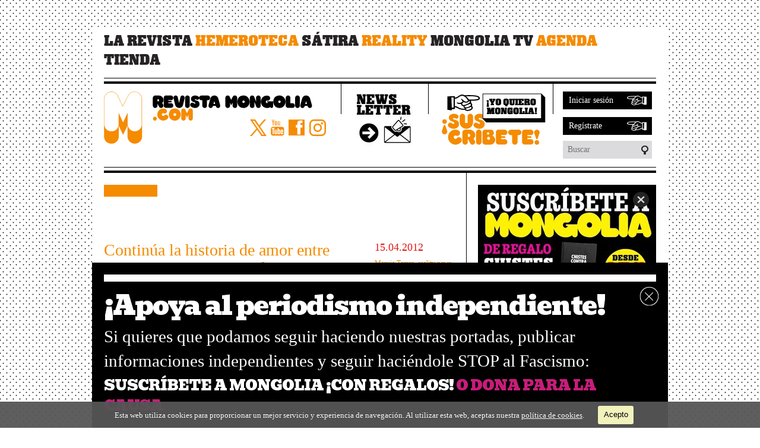

--- FILE ---
content_type: text/html; charset=utf-8
request_url: https://www.revistamongolia.com/noticias/continua-la-historia-de-amor-entre-maruja-torres-y-mongolia
body_size: 7391
content:
<!DOCTYPE html PUBLIC "-//W3C//DTD XHTML+RDFa 1.0//EN"
  "http://www.w3.org/MarkUp/DTD/xhtml-rdfa-1.dtd">
<html xmlns="http://www.w3.org/1999/xhtml" xml:lang="es" version="XHTML+RDFa 1.0" dir="ltr">

<head profile="http://www.w3.org/1999/xhtml/vocab">
  <meta http-equiv="Content-Type" content="text/html; charset=utf-8" />
<link rel="canonical" href="/noticias/continua-la-historia-de-amor-entre-maruja-torres-y-mongolia" />
<link rel="shortlink" href="/node/575" />
<meta property="twitter:card" content="summary_large_image" />
<meta property="twitter:title" content="Continúa la historia de amor entre Maruja Torres y Mongolia | Mongolia" />
<meta property="twitter:description" content="Será eterna..." />
<meta property="twitter:image" content="https://www.revistamongolia.com/sites/default/files/uploads/articles/main/imag0323-1_1.jpg" />
<meta property="og:url" content="https://www.revistamongolia.com/noticias/continua-la-historia-de-amor-entre-maruja-torres-y-mongolia" />
<meta property="og:title" content="Continúa la historia de amor entre Maruja Torres y Mongolia | Mongolia" />
<meta property="og:description" content="Será eterna..." />
<meta property="og:image" content="https://www.revistamongolia.com/sites/default/files/uploads/articles/main/imag0323-1_1.jpg" />
<link rel="shortcut icon" href="https://www.revistamongolia.com/favicon.ico" type="image/vnd.microsoft.icon" />
  <title>Continúa la historia de amor entre Maruja Torres y Mongolia | Mongolia</title>
  <meta name="viewport" content="width=device-width, initial-scale=1.0">
  <link type="text/css" rel="stylesheet" href="https://www.revistamongolia.com/sites/default/files/css/css_Vts0XjaQXkIwBk9HNAoJwrvmmE9lw6S9oxqJuhh0OB0.css" media="all" />
<link type="text/css" rel="stylesheet" href="https://www.revistamongolia.com/sites/default/files/css/css_1kF33EODTO5gDyEbdpAfYzMKbjG3ottD1s5np0BNI8U.css" media="all" />
<link type="text/css" rel="stylesheet" href="https://www.revistamongolia.com/sites/default/files/css/css_P-bUqk4veg-jwFN6ezhwMv7jArxl1wUtukEUOqF6ToA.css" media="all" />
<link type="text/css" rel="stylesheet" href="https://www.revistamongolia.com/sites/default/files/css/css_krmYXfvJ24p_Mc3yhibZ6AHmhAtOYxIUoiXXB37lIY0.css" media="all" />
<style type="text/css" media="all">
<!--/*--><![CDATA[/*><!--*/
#back-top{right:40px;}#back-top span#button{background-color:#CCCCCC;}#back-top span#button:hover{opacity:1;filter:alpha(opacity = 1);background-color:#777777;}span#link{display :none;}

/*]]>*/-->
</style>
<link type="text/css" rel="stylesheet" href="https://www.revistamongolia.com/sites/default/files/css/css_4fSyT2fExq6qwQbAOQqAd_fakUJbrnttHvOUa7TsP8M.css" media="all" />
<style type="text/css" media="all">
<!--/*--><![CDATA[/*><!--*/
.color1,a.color1,.color1+.form-radios{color:#f58b00!important;}.color1_bg{background:none repeat scroll 0 0 #f58b00!important;}.color1_contrast{color:#FFFFFF!important;}

/*]]>*/-->
</style>
  <link rel="preconnect" href="https://fonts.gstatic.com">
  <link href="https://fonts.googleapis.com/css2?family=Bevan&display=swap" rel="stylesheet">
  <script type="text/javascript" src="https://www.revistamongolia.com/sites/default/files/js/js_ypadrG4kz9-JBpNOXmgjyVozLCJG_1RP3Ig-iqWR8n0.js"></script>
<script type="text/javascript" src="https://www.revistamongolia.com/sites/default/files/js/js_aAlGj0C4DI7o_m9IO_M_DJP1CK2P4W9TmeC9iZ9SSKQ.js"></script>
<script type="text/javascript" src="https://www.revistamongolia.com/sites/default/files/js/js_sbdK502-17dVZ54_MtcQ0Jv1Fb30c2GCtq8lCO9YF6c.js"></script>
<script type="text/javascript" src="https://www.revistamongolia.com/sites/default/files/js/js_LVKnh1CRQWge-N21PLofvk9eR_UZNIvJj8gMSuDzAXw.js"></script>
<script type="text/javascript" src="https://www.revistamongolia.com/sites/default/files/js/js_7SKzEjBRQ7AhHsDZ-W-7MZjqBLGd8z0aNca1SbbymI0.js"></script>
<script type="text/javascript">
<!--//--><![CDATA[//><!--
jQuery.extend(Drupal.settings, {"basePath":"\/","pathPrefix":"","ajaxPageState":{"theme":"clean_theme","theme_token":"P8KMfQg4ueHY7BNRRbx_2Ln7JbtaFjxZ94jicOc7KjY","js":{"sites\/all\/modules\/jquery_update\/replace\/jquery\/1.10\/jquery.min.js":1,"misc\/jquery-extend-3.4.0.js":1,"misc\/jquery-html-prefilter-3.5.0-backport.js":1,"misc\/jquery.once.js":1,"misc\/drupal.js":1,"modules\/contextual\/contextual.js":1,"sites\/all\/modules\/simpleads\/simpleads.js":1,"public:\/\/languages\/es_VpCYV8z5tBD_0JrQO8WM9FkKuDe5F1IGupH1bjQ3xE0.js":1,"sites\/all\/modules\/loginlogout\/loginlogout.js":1,"sites\/all\/libraries\/colorbox\/jquery.colorbox-min.js":1,"sites\/all\/modules\/colorbox\/js\/colorbox.js":1,"sites\/all\/modules\/colorbox\/styles\/default\/colorbox_style.js":1,"sites\/all\/modules\/colorbox\/js\/colorbox_inline.js":1,"sites\/all\/modules\/lite_custom\/js\/jquery-migrate-1.2.1.min.js":1,"sites\/all\/modules\/scroll_to_top\/scroll_to_top.js":1,"sites\/all\/themes\/clean_theme\/js\/bootstrap.js":1,"sites\/all\/themes\/clean_theme\/js\/jquery.cookie.js":1,"sites\/all\/themes\/clean_theme\/js\/scrollTo.js":1,"sites\/all\/themes\/clean_theme\/js\/script.js":1,"sites\/all\/themes\/clean_theme\/js\/jssor.core.js":1,"sites\/all\/themes\/clean_theme\/js\/jssor.slider.js":1,"sites\/all\/themes\/clean_theme\/js\/jssor.utils.js":1,"sites\/all\/themes\/clean_theme\/js\/jquery.cookiecuttr.js":1,"sites\/all\/themes\/clean_theme\/js\/custom.js":1},"css":{"modules\/system\/system.messages.css":1,"modules\/contextual\/contextual.css":1,"sites\/all\/modules\/scroll_to_top\/scroll_to_top.css":1,"sites\/all\/modules\/simplenews\/simplenews.css":1,"modules\/comment\/comment.css":1,"sites\/all\/modules\/date\/date_api\/date.css":1,"sites\/all\/modules\/date\/date_popup\/themes\/datepicker.1.7.css":1,"modules\/field\/theme\/field.css":1,"sites\/all\/modules\/field_hidden\/field_hidden.css":1,"modules\/node\/node.css":1,"sites\/all\/modules\/simpleads\/simpleads.css":1,"modules\/user\/user.css":1,"sites\/all\/modules\/video_filter\/video_filter.css":1,"sites\/all\/modules\/views\/css\/views.css":1,"sites\/all\/modules\/ckeditor\/css\/ckeditor.css":1,"sites\/all\/modules\/colorbox\/styles\/default\/colorbox_style.css":1,"sites\/all\/modules\/ctools\/css\/ctools.css":1,"sites\/all\/modules\/rate\/rate.css":1,"0":1,"sites\/all\/themes\/clean_theme\/css\/bootstrap.css":1,"sites\/all\/themes\/clean_theme\/css\/fonts\/superbold\/stylesheet.css":1,"sites\/all\/themes\/clean_theme\/css\/style.css":1,"sites\/all\/themes\/clean_theme\/css\/cookiecuttr.css":1,"sites\/all\/themes\/clean_theme\/css\/custom.css":1,"sites\/all\/themes\/clean_theme\/css\/custom_responsive.css":1,"sites\/all\/themes\/clean_theme\/css\/tm_layout_region_subscription_style2.css":1,"1":1}},"loginlogout":{"urls":{"\/user\/login":"\/user\/login?destination=node\/575","\/user\/logout":"\/user\/logout?destination=node\/575","\/user":"\/user?destination=node\/575"}},"colorbox":{"opacity":"0.85","current":"{current} de {total}","previous":"\u00ab Anterior","next":"Siguiente \u00bb","close":"Cerrar","maxWidth":"98%","maxHeight":"98%","fixed":true,"mobiledetect":true,"mobiledevicewidth":"480px","specificPagesDefaultValue":"admin*\nimagebrowser*\nimg_assist*\nimce*\nnode\/add\/*\nnode\/*\/edit\nprint\/*\nprintpdf\/*\nsystem\/ajax\nsystem\/ajax\/*"},"scroll_to_top":{"label":"Volver arriba"},"simpleads":{"url":{"ckeditor":"\/simpleads\/dashboard\/ckeditor"},"modulepath":"sites\/all\/modules\/simpleads"},"video_filter":{"url":{"ckeditor":"\/video_filter\/dashboard\/ckeditor"},"instructions_url":"\/video_filter\/instructions","modulepath":"sites\/all\/modules\/video_filter"},"urlIsAjaxTrusted":{"\/noticias\/continua-la-historia-de-amor-entre-maruja-torres-y-mongolia?destination=node\/575":true,"\/noticias\/continua-la-historia-de-amor-entre-maruja-torres-y-mongolia":true}});
//--><!]]>
</script>
  <script data-ad-client="ca-pub-7951762082736189" async src="https://pagead2.googlesyndication.com/pagead/js/adsbygoogle.js"></script>
  <!-- Twitter universal website tag code -->
  <script>
  !function(e,t,n,s,u,a){e.twq||(s=e.twq=function(){s.exe?s.exe.apply(s,arguments):s.queue.push(arguments);
  },s.version='1.1',s.queue=[],u=t.createElement(n),u.async=!0,u.src='//static.ads-twitter.com/uwt.js',
  a=t.getElementsByTagName(n)[0],a.parentNode.insertBefore(u,a))}(window,document,'script');
  // Insert Twitter Pixel ID and Standard Event data below
  twq('init','o3je7');
  twq('track','PageView');
  </script>
  <!-- End Twitter universal website tag code -->

  <!-- Facebook Pixel Code -->
  <script>
  !function(f,b,e,v,n,t,s)
  {if(f.fbq)return;n=f.fbq=function(){n.callMethod?
  n.callMethod.apply(n,arguments):n.queue.push(arguments)};
  if(!f._fbq)f._fbq=n;n.push=n;n.loaded=!0;n.version='2.0';
  n.queue=[];t=b.createElement(e);t.async=!0;
  t.src=v;s=b.getElementsByTagName(e)[0];
  s.parentNode.insertBefore(t,s)}(window,document,'script',
  'https://connect.facebook.net/en_US/fbevents.js');
  fbq('init', '263942358929985');
  fbq('track', 'PageView');
  </script>
  <noscript>
  <img height="1" width="1"
  src="https://www.facebook.com/tr?id=263942358929985&ev=PageView
  &noscript=1"/>
  </noscript>
  <!-- End Facebook Pixel Code -->

  <!-- Google tag (gtag.js) -->
  <script async src="https://www.googletagmanager.com/gtag/js?id=G-5GHXMYW16V"></script>
  <script>
    window.dataLayer = window.dataLayer || [];
    function gtag(){dataLayer.push(arguments);}
    gtag('js', new Date());
    gtag('config', 'G-5GHXMYW16V');
  </script>

  <!-- Linkedin Pixel Code -->
  <script type="text/javascript">
  _linkedin_partner_id = "6370761";
  window._linkedin_data_partner_ids = window._linkedin_data_partner_ids || [];
  window._linkedin_data_partner_ids.push(_linkedin_partner_id);
  </script><script type="text/javascript">
  (function(l) {
  if (!l){window.lintrk = function(a,b){window.lintrk.q.push([a,b])};
  window.lintrk.q=[]}
  var s = document.getElementsByTagName("script")[0];
  var b = document.createElement("script");
  b.type = "text/javascript";b.async = true;
  b.src = "https://snap.licdn.com/li.lms-analytics/insight.min.js";
  s.parentNode.insertBefore(b, s);})(window.lintrk);
  </script>
  <noscript>
    <img height="1" width="1" style="display:none;" alt="" src="https://px.ads.linkedin.com/collect/?pid=6370761&fmt=gif" />
  </noscript>
  <!-- End Linkedin Pixel Code -->
</head>

<body class="html not-front not-logged-in one-sidebar sidebar-second page-node page-node- page-node-575 node-type-article mac webkit chrome" >
  <!-- Clientify Pixel Code -->
  <img src="https://tracker.metricool.com/c3po.jpg?hash=4f2b53fe1c56726481e7c1bd8beb452c"/>
  <!-- End Clientify Pixel Code -->
    <div class="main_container">
  <header> <div class="menu-icon color1"><a href="javascript:void(0);" onclick="javascript:jQuery('.main-menu').toggleClass('responsive');"><span class="toggler"><span class="icon-bar color1_bg"></span><span class="icon-bar color1_bg"></span><span class="icon-bar color1_bg"></span></span></a></div><ul class="top_title font2 clearfix main-menu"><li><a href="/revista" class="">La revista</a></li><li><a href="/revista/numeros" class="color1 ">Hemeroteca</a></li><li><a href="/novedades" class="">Sátira</a></li><li><a href="/reality" class="color1 ">Reality</a></li><li><a href="/tv" class="">Mongolia TV</a></li><li><a href="/agenda" class="color1 ">Agenda</a></li><li><a href="https://tienda.revistamongolia.com/" class="">Tienda</a></li><li><a href="/suscripciones" class="color1  menu-item-show-mobile">Suscríbete</a></li></ul> <div id="block-block-5" class="clear-block block block-block ">
    
    <div class="header_border_small">
  <div class="header_border_big clearfix">
    <div class="logo_medium_container"> <a href="/"><img alt="logo" src="/sites/all/themes/clean_theme/images/color/logo_int.png"  class="color1_bg"></a> </div>
    <div>
    <ul class="social_icons_medium clearfix MarginTop60 MarginRight15" style="margin-left: -32px">
      <li><a href="http://www.twitter.com/revistamongolia" target="_blank"><img src="/sites/all/themes/clean_theme/images/color/tw_int.png" alt="Revista Mongolia en Twitter"  class="color1_bg"></a></li>
      <li><a href="http://www.youtube.com/revistamongolia" target="_blank"><img src="/sites/all/themes/clean_theme/images/color/youtube_int.png" alt="Revista Mongolia en Youtube"  class="color1_bg"></a></li>
      <li><a href="http://www.facebook.com/revistamongolia" target="_blank"><img src="/sites/all/themes/clean_theme/images/color/fb_int.png" alt="Revista Mongolia en Facebook"  class="color1_bg"></a></li>
        <li><a href="https://www.instagram.com/revistamongolia/" target="_blank"><img src="/sites/all/themes/clean_theme/images/color/instagram_int.png" alt="instagram_ico" class="color1_bg"></a></li>
    </ul>
    </div>

        <div class="mobile_container_medium">
            <div class="mobile_borders" style="left:399px;"></div>
            <a href="https://registro.revistamongolia.com/newsletter" target="_blank" class="newsletter_desktop"><img src="/sites/all/themes/clean_theme/images/newsletter_mobile.jpg" alt="instagram_ico" class="color1_bg" style="margin-top: 10px; margin-left: 20px;"></a>
            <a href="https://registro.revistamongolia.com/newsletter" target="_blank" class="newsletter_laptop"><img src="/sites/all/themes/clean_theme/images/newsletter_laptop.jpg" alt="instagram_ico" class="color1_bg"></a>
            <a href="https://registro.revistamongolia.com/newsletter" target="_blank" class="newsletter_mobile"><img src="/sites/all/themes/clean_theme/images/newsletter_mobile.jpg" alt="instagram_ico" class="color1_bg"></a>
        </div>

    <div class="subscribe_container_medium">
    <div class="mobile_borders"></div>
     <a href="/suscripciones"><img class="color1_bg suscripciones" src="/sites/all/themes/clean_theme/images/subscribe_small.png"></a>
    </div>
    <div class="search_container_medium">
    <div class="mobile_borders"></div>
          <div class="header_form login"> <span>Iniciar sesión</span>
        <div class="form_opened_container color1_bg"> <form class="form_opened" action="/noticias/continua-la-historia-de-amor-entre-maruja-torres-y-mongolia?destination=node/575" method="post" id="user-login-form" accept-charset="UTF-8"><div><p class="color6">Zona suscriptores</p><div class="form-item form-type-textfield form-item-name">
  <label for="edit-name" class="color1">E-mail or username <span class="form-required" title="Este campo es obligatorio.">*</span></label>
 <input class="search_input_header form-text required" placeholder="Correo electronico" type="text" id="edit-name" name="name" value="" size="15" maxlength="60" />
</div>
<div class="form-item form-type-password form-item-pass">
  <label for="edit-pass" class="color1">Contraseña <span class="form-required" title="Este campo es obligatorio.">*</span></label>
 <input class="search_input_header MarginTop10 form-text required" placeholder="Contraseña" type="password" id="edit-pass" name="pass" size="15" maxlength="128" />
</div>
<a class="MarginTop10" href="/user/password">Recuperar contraseña</a><input type="hidden" name="form_build_id" value="form-i6BIJP_NFs4Ez60ZWTGNj0Ym2i7B8xJNiLaiCMLhdXY" />
<input type="hidden" name="form_id" value="user_login_block" />
<div class="form-actions form-wrapper" id="edit-actions"><input class="search_submit_header MarginTop10 form-submit" type="submit" id="edit-submit" name="op" value="Iniciar sesión" /></div><div class="close_form_header"></div></div></form> </div>
      </div>
	        <div class="header_form register">
         <a href="/user/register">Regístrate</a>
      </div>
	          <form class="search_form" action="/noticias/continua-la-historia-de-amor-entre-maruja-torres-y-mongolia" method="post" id="search-api-page-search-form-search" accept-charset="UTF-8"><div><div class="form-item form-type-textfield form-item-keys-1">
 <input placeholder="Buscar" class="search_input form-text" type="text" id="edit-keys-1" name="keys_1" value="" size="15" maxlength="128" />
</div>
<input type="hidden" name="id" value="1" />
<input class="search_submit form-submit" type="submit" id="edit-submit-1" name="op" value="" /><input type="hidden" name="form_build_id" value="form-H1qbIV_sP69kMUtCSAAlsF5nNmHoSLm-3FsHgbVSxzA" />
<input type="hidden" name="form_id" value="search_api_page_search_form_search" />
</div></form> </div>
  </div>
</div></div>
 </header>
      <div class="content_border1">
    <div class="content_border2 borders_2_columns clearfix">
      <div class="column_1_as_2_column">
        <div class="column_1_title_as_2_column">
          <div class="space color1_bg"></div>
                    <h1 class="font2 text_34 MarginTop10"><? print $title?></h1>
        </div>
        <div class="contextual-links-region">                      <div class="tabs"></div>
                                        <div id="block-system-main" class="clear-block block block-system ">
    
    
<div id="node-575" class="node node-article clearfix">
  <div class="columns_401 clearfix">
    <div class="column1_401 float_left">
            <h1 class="color1 text_28"> Continúa la historia de amor entre Maruja Torres y Mongolia </h1>
            <div class="text_16 MarginTop25">  Será eterna.</div>
          </div>
    <div class="column2_401 float_left MarginLeft60">
      <div class="text_18">15.04.2012</div>
      <div class="text_12 color1 MarginTop10 display_block">
                   <a href="/tags/maruja-torres">Maruja Torres</a>, <a href="/tags/reality-news">reality news</a>            </div>
      <div class="font2 text_22 MarginTop35">Compartir</div>
      <div class="clearfix MarginTop10">
        <a href="javascript:popUp('http%3A%2F%2Ftwitter.com%2Fshare%3Furl%3Dhttps%3A%2F%2Fwww.revistamongolia.com%2Fnoticias%2Fcontinua-la-historia-de-amor-entre-maruja-torres-y-mongolia%26text%3DContin%C3%BAa+la+historia+de+amor+entre+Maruja+Torres+y+Mongolia')" class="float_left display_block MarginRight10"><img class="color1_bg" alt="twitter_ico" src="/sites/all/themes/clean_theme/images/color/tw_int.png"></a>
        <a href="javascript:popUp('http%3A%2F%2Fwww.facebook.com%2Fsharer.php%3Fu%3Dhttps%3A%2F%2Fwww.revistamongolia.com%2Fnoticias%2Fcontinua-la-historia-de-amor-entre-maruja-torres-y-mongolia')" class="float_left display_block MarginRight10"><img class="color1_bg" alt="facebook_ico" src="/sites/all/themes/clean_theme/images/color/fb_int.png"></a>
      </div>
    </div>
  </div>
    <div class="MarginTop20 display_block">  <img src="https://www.revistamongolia.com/sites/default/files/styles/590x/public/uploads/articles/main/imag0323-1_1.jpg?itok=27UgtF-b" width="590" height="885" alt="" /></div>
    <div class="text_16 MarginTop20">   <p><em>"</em><strong>Mongolia somos todos.</strong>" "En ese espacio conducido por excelentes profesionales del periodismo -que guardan un pulcro anonimato: como los de <em>The Economist- </em>y estupendos ilustradores, conviene hacerse espacio como lectores. Porque su humor nos ayudará a sobrevivir."</p>

<p>"(En su Reality News) leerán algunas <strong>cosas más, reporteadas con fundamento, que provocarán reflexión</strong> y, acaso, repugnancia." "Pero ha salido <strong>Mongolia</strong><em>... </em></p>

<p>Y la mejor noticia, (...) ¡es que <strong>ha salido en papel</strong>! Sí, amigos míos, papel. Ese emocionante material tan caro a la yema de nuestros dedos, que todavía tiene algo que decirnos, algo con lo que excitarnos en su formato de sus páginas crujientes."</p>

<p>Bueno, Maruja, cuelga tú... Venga, colgamos nosotros.... No, cuelga tú... Andaaaaa... Baahhhh... no, tú, tonta... Cuelga. Venga, colgamos a la vez. 1.. 2.. 3..   ¿Estás?</p>
 </div>

      </div>
</div>
 </div>
      </div>
      <div class="column_2_as_1_column">
                <div class="PaddingBottom20 PaddingLeft20 BorderBottom"> <div id="block-simpleads-ad_groups_20" class="clear-block block block-simpleads box_300_250_witout_margin display_block MarginTop20">
    
    <div class="header">
  <div class="ad-link"></div>
</div>
<div class="adslist">
  <script type="text/javascript">_simpelads_load('.simpleads-20', 20, 1)</script><div class="simpleads-20"></div></div>
</div>
 </div>
                <div class="PaddingBottom20 PaddingLeft20 BorderBottom clearfix MarginTop25 visita-la-tienda">
          <a href="http://tienda.revistamongolia.com/" target="mongolia_tienda" class="float_left display_block"> <img src="/sites/all/themes/clean_theme/images/passport.png" alt="next"> </a>
          <div class="float_left"><a class="display_block font3 text_37" href="http://tienda.revistamongolia.com/" target="mongolia_tienda"><img alt="Visite la tienda Mongolia" title="Visite la tienda Mongolia" src="/sites/default/files/uploads/banners/banner%20tienda/visita_tienda.png" style="width: 203px; height: 90px;" /></a></div>
        </div>
                <div class="PaddingBottom20 PaddingLeft20"> <div id="block-simpleads-ad_groups_21" class="clear-block block block-simpleads box_300_600_without_margin display_block MarginTop20">
    
    <div class="header">
  <div class="ad-link"></div>
</div>
<div class="adslist">
  <script type="text/javascript">_simpelads_load('.simpleads-21', 21, 2)</script><div class="simpleads-21"></div></div>
</div>
 </div>
              </div>
    </div>
  </div>
  
<div id="block-simpleads-ad_groups_12" class="clear-block block block-simpleads ">
      <div class="banner_bottom_border1_bottom">
    <div class="banner_bottom_border2_bottom">
    <div class="banner_bottom"><div class="header">
  <div class="ad-link"></div>
</div>
<div class="adslist">
  <script type="text/javascript">_simpelads_load('.simpleads-12', 12, 1)</script><div class="simpleads-12"></div></div>
</div>

    </div>
  </div>

</div>
    <footer class="clearfix"><div id="block-block-1" class="clear-block block block-block ">
    
    <div class="footer_logo"> <a href="/"> <img src="/sites/all/themes/clean_theme/images/color/logo_footer.png" alt="footer_logo"  class="color1_bg" /> </a> </div>
<div class="footer_text_left"> Revista Mongolia, revista satírica sin mensaje alguno. <br>
  <br>
  ©2013, Editorial Mong</div>
<div class="footer_text_center">
  <ul>
    <li><a href="/terminos-de-uso">Términos de uso</a></li>
    <li><a href="/politica-de-privacidad">Política de privacidad</a></li>
    <li><a href="/politica-de-cookies">Política de cookies</a></li>
    <li><a href="/contacto">Contacto</a></li>
  </ul>
</div>
<div class="footer_mobile_links hidden"> 
<a target="mongolia_google_play" href="https://play.google.com/store/apps/details?id=es.itbook.mongolia" class="link_to_google_play_footer"><img src="/sites/all/themes/clean_theme/images/google_play.png" alt="app_store"></a> <a target="mongolia_app_store" href="https://itunes.apple.com/us/app/revista-mongolia/id514271999?l=es&mt=8" class="link_to_app_store_footer"><img src="/sites/all/themes/clean_theme/images/app_store.png" alt="app_store"></a> </div>

<div class="footer_subscribe">
<a href="/suscripciones"><img class="color1_bg suscripciones" src="/sites/all/themes/clean_theme/images/subscribe_footer.png"></a>
</div></div>
</footer>
</div>
<div class="page-before-bottom" style="display: none;"><div id="block-block-13" class="clear-block block block-block ads suscribete">
    
    <style type="text/css">
<!--/*--><![CDATA[/* ><!--*/
.ads.suscribete .ad-container {
	background-color: #000;
	text-align: left;
	padding: 20px;
}
.ads.suscribete .ad-container .wrapper {
	border-top: 12px solid #FFFFFF;
	padding-top: 10px;
}
.ads.suscribete .ad-container .title {
	color: #FFFFFF;
	font-family: 'Bevan';
	font-size: 44px;
	letter-spacing: -2px;
}
.ads.suscribete .ad-container .content {
	color: #FFFFFF;
	font-family: Georgia;
	font-size: 29px;
}
.ads.suscribete .ad-container .subtitle {
	color: #FFFFFF;
	font-family: 'Bevan';
	font-size: 24px;
	letter-spacing: -1px;
	margin-top: 4px;
}
.ads.suscribete .ad-container .subtitle span {
	color: #C81C7A;
}

@media (min-width: 768px) and (max-width: 969px) {
	.ads.suscribete .ad-container .title {
		font-size: 34px;
	}
	.ads.suscribete .ad-container .content {
		font-size: 22px;
	}
	.ads.suscribete .ad-container .subtitle {
		font-size: 19px;
	}
}
@media (max-width: 767px) {
	.ads.suscribete .ad-container .title {
		font-size: 24px;
	}
	.ads.suscribete .ad-container .content {
		font-size: 16px;
	}
	.ads.suscribete .ad-container .subtitle {
		font-size: 15px;
	}
}

/*--><!]]>*/
</style>
<div class="ad-container">
<div class="wrapper">
<div class="title">¡Apoya al periodismo independiente!</div>

<div class="content">Si quieres que podamos seguir haciendo nuestras portadas, publicar informaciones independientes y seguir haciéndole STOP al Fascismo:</div>

<div class="subtitle"><a href="/suscripciones">SUSCRÍBETE A MONGOLIA ¡CON REGALOS!</a> <span><a href="/aportacion">O DONA PARA LA CAUSA</a></span></div>
</div>

<div class="close"> </div>
</div>
</div>
<div class="additional-separator"></div></div>    <!--Clientify Tracking Begins-->
  <script defer src="https://analyticsplusdev.clientify.net/analytics_plus/pixel/3IOyqf8yW9Y0FntD"></script>
 <!--Clientify Tracking Ends-->
</body>
</html>


--- FILE ---
content_type: text/html; charset=UTF-8
request_url: https://www.revistamongolia.com/?q=simpleads/load/20/1
body_size: 225
content:

<div id="ad_groups_20">
  <div class="simplead-container simplead-3508 image-ad first">
  <div class="close-banner"> <img src="/sites/all/themes/clean_theme/images/close_big_banner.png" alt="Cerrar"> </div>
      <a href="https://www.revistamongolia.com/simpleads/redirect/3508" target="_blank"><img src="https://www.revistamongolia.com/sites/default/files/uploads/banners/banner_pequeno_home_y_pag_noticias_300x250_5_0.jpg" alt="" /></a>  </div>
<script>
  jQuery('.simplead-3508 .close-banner').click(function() {
    jQuery('.simplead-3508').first().slideUp();
  });
</script>
</div>

--- FILE ---
content_type: text/html; charset=UTF-8
request_url: https://www.revistamongolia.com/?q=simpleads/load/12/1
body_size: 223
content:

<div id="ad_groups_12">
  <div class="simplead-container simplead-3319 image-ad first">
  <div class="close-banner"> <img src="/sites/all/themes/clean_theme/images/close_big_banner.png" alt="Cerrar"> </div>
      <a href="https://www.revistamongolia.com/simpleads/redirect/3319" target="_blank"><img src="https://www.revistamongolia.com/sites/default/files/uploads/banners/copia_de_baner_inferior_home_790_x_90_px_.gif" alt="" /></a>  </div>
<script>
  jQuery('.simplead-3319 .close-banner').click(function() {
    jQuery('.simplead-3319').first().slideUp();
  });
</script>
</div>

--- FILE ---
content_type: text/html; charset=utf-8
request_url: https://www.google.com/recaptcha/api2/aframe
body_size: 267
content:
<!DOCTYPE HTML><html><head><meta http-equiv="content-type" content="text/html; charset=UTF-8"></head><body><script nonce="_5YjfSlSQ-LEjzFS2jy7yg">/** Anti-fraud and anti-abuse applications only. See google.com/recaptcha */ try{var clients={'sodar':'https://pagead2.googlesyndication.com/pagead/sodar?'};window.addEventListener("message",function(a){try{if(a.source===window.parent){var b=JSON.parse(a.data);var c=clients[b['id']];if(c){var d=document.createElement('img');d.src=c+b['params']+'&rc='+(localStorage.getItem("rc::a")?sessionStorage.getItem("rc::b"):"");window.document.body.appendChild(d);sessionStorage.setItem("rc::e",parseInt(sessionStorage.getItem("rc::e")||0)+1);localStorage.setItem("rc::h",'1769624861576');}}}catch(b){}});window.parent.postMessage("_grecaptcha_ready", "*");}catch(b){}</script></body></html>

--- FILE ---
content_type: application/javascript
request_url: https://www.revistamongolia.com/sites/default/files/js/js_sbdK502-17dVZ54_MtcQ0Jv1Fb30c2GCtq8lCO9YF6c.js
body_size: 1764
content:
/**
 * @file
 * SimpleAds JS Helper.
 */

(function ($) {
  Drupal.behaviors.simpleads = {
    attach: function(context) {
      var ad_type = $('#edit-field-ad-type select[id^=edit-field-ad-type]').val();
      var ad_text_format = $('#field-ad-text-add-more-wrapper select[id^=edit-field-ad-text]').val();
      _simpelads_switch_form(ad_type, ad_text_format);
      $('#edit-field-ad-type select[id^=edit-field-ad-type]').change(function(){
        ad_type = $(this).val();
        _simpelads_switch_form(ad_type, ad_text_format);
      });
      _simpelads_switch_form(ad_type, ad_text_format);

      // LITE-PATCH
      // Solves: Allow send impressions
      var ad_ext_impression_type = $('#edit-field-ad-ext-impression-type select[id^=edit-field-ad-ext-impression-type]').val();
      $('#edit-field-ad-ext-impression-type select[id^=edit-field-ad-ext-impression-type]').change(function(){
        ad_ext_impression_type = $(this).val();
        _simpelads_switch_form_impressions(ad_ext_impression_type);
      });
      _simpelads_switch_form_impressions(ad_ext_impression_type);
      // END LITE-PATCH

      $('#field-ad-text-add-more-wrapper select[id^=edit-field-ad-text]').change(function(){
        ad_text_format = $(this).val();
        _simpelads_switch_form(ad_type, ad_text_format);
      });
      var ad_block_limit = $('form#block-admin-configure #edit-ads-limit').val();
      var ad_block_rotation_type = $('form#block-admin-configure #edit-ads-rotation-type').val();
      _simpelads_switch_block_settings(ad_block_limit, false);
      $('form#block-admin-configure #edit-ads-limit').change(function(){
        _simpelads_switch_block_settings($(this).val(), false);
      });
      _simpelads_switch_block_settings(ad_block_rotation_type, 'delay');
      $('form#block-admin-configure #edit-ads-rotation-type').change(function(){
        _simpelads_switch_block_settings($(this).val(), 'delay');
      });

      // LITE-PATCH
      // Solves: Adding an ad weight
      // https://www.drupal.org/node/1416908 #13
      var ads_order = $('form#block-admin-configure #edit-ads-order').val();
      _simpelads_switch_block_setting_view(ads_order);
      $('form#block-admin-configure #edit-ads-order').change(function(){
        _simpelads_switch_block_setting_view($(this).val());
      });
      // END LITE-PATCH
    }
  };
}(jQuery));

/**
 * Show/hide form elements.
 */
function _simpelads_switch_form(ad_type, p1) {
  (function ($) {
    el_image = $('form#simpleads-node-form #edit-field-ad-image');
    el_url = $('form#simpleads-node-form #edit-field-ad-url');
    el_url_target = $('form#simpleads-node-form #edit-field-ad-url-taget');
    el_flash = $('form#simpleads-node-form #edit-field-ad-flash');
    el_text = $('form#simpleads-node-form #edit-field-ad-text');
    if (ad_type == 'graphic') {
      el_image.show();
      el_url.show();
      el_url_target.show();
      el_flash.hide();
      el_text.hide();
    }
    else if (ad_type == 'text') {
      el_text.show();
      el_image.hide();
      el_url.hide();
      el_flash.hide();
      if (p1 == 'plain_text') {
        el_url.show();
        el_url_target.show();
      }
      else {
        el_url.hide();
        el_url_target.hide();
      }
    }
    else if (ad_type == 'flash') {
      el_url.show();
      el_url_target.show();
      el_flash.show();
      el_image.hide();
      el_text.hide();
    }
    // LITE-PATCH
    // Solves: Allow send impressions
    else if (ad_type == 'adserver') {
      el_url.hide();
      el_url_target.hide();
      el_flash.hide();
      el_image.hide();
      el_text.hide();
    }

    var ad_ext_impression_type = $('#edit-field-ad-ext-impression-type select[id^=edit-field-ad-ext-impression-type]').val();
    _simpelads_switch_form_impressions(ad_ext_impression_type);
    // END LITE-PATCH
  }(jQuery));
}

/**
 * Show/hide remote impression form elements.
 *
 * LITE-PATCH
 * Solves: Allow send impressions
 */
function _simpelads_switch_form_impressions(ad_ext_impression_type) {
  (function ($) {
    var ad_type = $('#edit-field-ad-type select[id^=edit-field-ad-type]').val();
    var el_url = $('form#simpleads-node-form #edit-field-ad-ext-impression-url');
    var el_width = $('form#simpleads-node-form #edit-field-ad-ext-impression-width');
    var el_height = $('form#simpleads-node-form #edit-field-ad-ext-impression-height');
    var el_script = $('form#simpleads-node-form #edit-field-ad-ext-impression-script');

    if (ad_ext_impression_type == 'url') {
      if (ad_type == 'adserver') {
        el_width.show();
        el_height.show();
      }
      else {
        el_width.hide();
        el_height.hide();
      }
      el_url.show();
      el_script.hide();
    }
    else if (ad_ext_impression_type == 'script') {
      el_url.hide();
      el_width.hide();
      el_height.hide();
      el_script.show();
    }
    else {
      el_url.hide();
      el_width.hide();
      el_height.hide();
      el_script.hide();
    }
  }(jQuery));
}

/**
 * Show/hide block settings.
 *
 * LITE-PATCH
 * Solves: Adding an ad weight
 * https://www.drupal.org/node/1416908 #13
 */
function _simpelads_switch_block_setting_view(ad_order_option) {
  (function ($) {
    ads_order_setting_view = $('form#block-admin-configure .form-item-ads-order-setting-view');
    ads_order_setting_view_arguments = $('form#block-admin-configure .form-item-ads-order-setting-view-arguments');
    ads_order_setting_new_items_bottom_list = $('form#block-admin-configure .form-item-ads-order-setting-new-items-bottom-list');

    if(ads_order_setting_view.length) {
      if (ad_order_option == 'draggableviews_asc' || ad_order_option == 'draggableviews_desc') {
        ads_order_setting_view.show();
        ads_order_setting_view_arguments.show();
        ads_order_setting_new_items_bottom_list.show();
      }
      else {
        ads_order_setting_view.hide();
        ads_order_setting_view_arguments.hide();
        ads_order_setting_new_items_bottom_list.hide();
      }
    }
  }(jQuery));
}

/**
 * Show/hide block settings.
 */
function _simpelads_switch_block_settings(ad_setting_value, setting) {
  (function ($) {
    if (setting == false) {
      ad_rotation = $('form#block-admin-configure #ads_rotation_settings');
      if (ad_setting_value != 1)
        ad_rotation.show();
      else
        ad_rotation.hide();
    }
    else {
      if (setting == 'delay') {
        ad_rotation_delay = $('form#block-admin-configure #ads_rotation_settings .form-item-ads-rotation-delay');
        if (ad_setting_value == 0)
          ad_rotation_delay.hide();
        else
          ad_rotation_delay.show();
      }
    }
  }(jQuery));
}

/**
 * Ajax call for Ads.
 * elem - Ad container
 * tid  - term id
 * num - numer of ads to display
 * img_loader - image (ad load indicator), should be HTML tag <img src="loader.gif">
 */
function _simpelads_load(elem, tid, num, img_loader) {
  (function ($) {
    basepath = Drupal.settings.basePath;
    if (tid > 0 && num > 0) {
      if (img_loader != '')
        $(elem).html(img_loader);
      $.get(basepath + '?q=simpleads/load/' + tid + '/' + num, function (data) {
        $(elem).html(data);
      });
    }
  }(jQuery));
}

/**
 * jQuery Plugin.
 * SimpleAds rotator.
 */
(function ($) {
  $.simpleads_globals = {
    pos: []
  };
  $.simpleads_rotator = function(element, options) {
    this.options = {};
    element.data('simpleads_rotator', this);
    this.init = function (element, options) {
      this.options = $.extend({}, $.simpleads_rotator.defaultOptions, options);
      $.simpleads_globals.pos[options.delta] = 0;
      simpleads_start(element, this.options);
    };
    this.init(element, options);
  };

  $.fn.simpleads_rotator = function(options) {
    return this.each(function(){
      (new $.simpleads_rotator($(this), options));
    });
  };

  function run_rotation(element, options) {
    elem_id = element.attr('id');
    total_ads = $('#' + elem_id + " > div").size();
    if ($.simpleads_globals.pos[options.delta] == (total_ads - 1)) {
      $.simpleads_globals.pos[options.delta] = 0;
    }
    else {
      $.simpleads_globals.pos[options.delta]++;
    }

    $('#' + elem_id + " div").hide();
    var simpleads_elem = $('#' + elem_id + " > div:eq(" + $.simpleads_globals.pos[options.delta] + ")");

    if (options.rotation_type == 1) {
      simpleads_elem.show();
    }
    else if (options.rotation_type == 2) {
      simpleads_elem.fadeIn('fast');
    }
    else {
      simpleads_elem.show();
    }
    return false;
  }

  function simpleads_start(element, options) {
    run_rotation(element, options);
    setInterval(function(){run_rotation(element, options);}, options.delay);
  }

  $.simpleads_rotator.defaultOptions = {
    rotation_type: 1,
    delay: 5,
    delta: 0
  };

}(jQuery));
;
